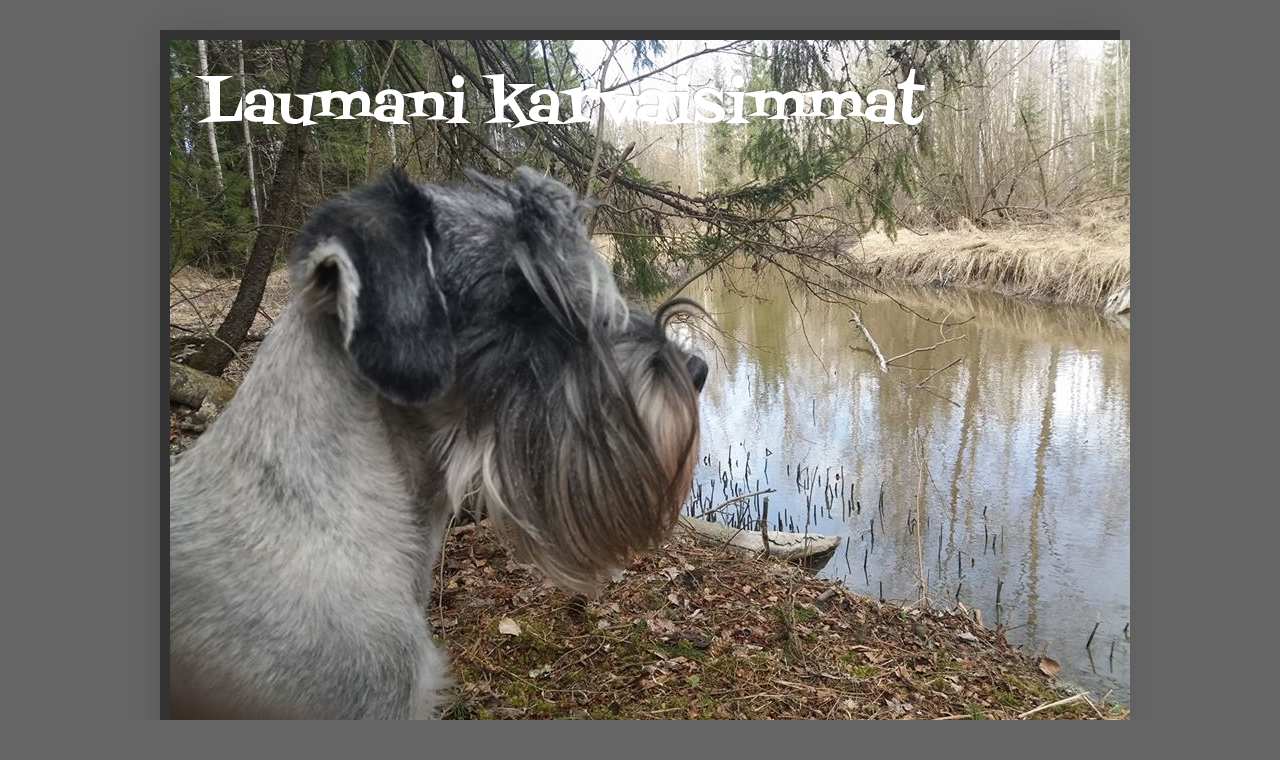

--- FILE ---
content_type: text/html; charset=UTF-8
request_url: https://karvainenlaumani.blogspot.com/2015/08/eloisaa-menoa.html
body_size: 15108
content:
<!DOCTYPE html>
<html class='v2' dir='ltr' lang='fi'>
<head>
<link href='https://www.blogger.com/static/v1/widgets/335934321-css_bundle_v2.css' rel='stylesheet' type='text/css'/>
<meta content='width=1100' name='viewport'/>
<meta content='text/html; charset=UTF-8' http-equiv='Content-Type'/>
<meta content='blogger' name='generator'/>
<link href='https://karvainenlaumani.blogspot.com/favicon.ico' rel='icon' type='image/x-icon'/>
<link href='http://karvainenlaumani.blogspot.com/2015/08/eloisaa-menoa.html' rel='canonical'/>
<link rel="alternate" type="application/atom+xml" title="Laumani karvaisimmat - Atom" href="https://karvainenlaumani.blogspot.com/feeds/posts/default" />
<link rel="alternate" type="application/rss+xml" title="Laumani karvaisimmat - RSS" href="https://karvainenlaumani.blogspot.com/feeds/posts/default?alt=rss" />
<link rel="service.post" type="application/atom+xml" title="Laumani karvaisimmat - Atom" href="https://www.blogger.com/feeds/7627857503785159651/posts/default" />

<link rel="alternate" type="application/atom+xml" title="Laumani karvaisimmat - Atom" href="https://karvainenlaumani.blogspot.com/feeds/5452834880348407035/comments/default" />
<!--Can't find substitution for tag [blog.ieCssRetrofitLinks]-->
<link href='https://blogger.googleusercontent.com/img/b/R29vZ2xl/AVvXsEjhl1dW0hrWpswjWGc17fadthEg0TMCMksF-ucxfaj3FS_xYUTTixFStnp9PpeZu4s91S3VSFIYWIZZIleJE7-9_Gm0DalFGuaCtEsc8rqLpMLFOcv7-2U2WaCvXznbeKtYLXJc-JvJaPY/s320/11903794_10206442481517179_236644492996602834_n.jpg' rel='image_src'/>
<meta content='http://karvainenlaumani.blogspot.com/2015/08/eloisaa-menoa.html' property='og:url'/>
<meta content='Eloisaa menoa' property='og:title'/>
<meta content='Elokuu alkoi ilouutisilla, kun naapurustoon syntyi westienpentuja, emänä suloinen Tilly. Onnea, onnea, onnea!   Koko perheen voimin käytiin ...' property='og:description'/>
<meta content='https://blogger.googleusercontent.com/img/b/R29vZ2xl/AVvXsEjhl1dW0hrWpswjWGc17fadthEg0TMCMksF-ucxfaj3FS_xYUTTixFStnp9PpeZu4s91S3VSFIYWIZZIleJE7-9_Gm0DalFGuaCtEsc8rqLpMLFOcv7-2U2WaCvXznbeKtYLXJc-JvJaPY/w1200-h630-p-k-no-nu/11903794_10206442481517179_236644492996602834_n.jpg' property='og:image'/>
<title>Laumani karvaisimmat: Eloisaa menoa</title>
<style type='text/css'>@font-face{font-family:'Fontdiner Swanky';font-style:normal;font-weight:400;font-display:swap;src:url(//fonts.gstatic.com/s/fontdinerswanky/v24/ijwOs4XgRNsiaI5-hcVb4hQgMvCD0uYVKwOs1to.woff2)format('woff2');unicode-range:U+0000-00FF,U+0131,U+0152-0153,U+02BB-02BC,U+02C6,U+02DA,U+02DC,U+0304,U+0308,U+0329,U+2000-206F,U+20AC,U+2122,U+2191,U+2193,U+2212,U+2215,U+FEFF,U+FFFD;}</style>
<style id='page-skin-1' type='text/css'><!--
/*
-----------------------------------------------
Blogger Template Style
Name:     Simple
Designer: Blogger
URL:      www.blogger.com
----------------------------------------------- */
/* Content
----------------------------------------------- */
body {
font: normal normal 12px Arial, Tahoma, Helvetica, FreeSans, sans-serif;
color: #cccccc;
background: #666666 none repeat scroll top left;
padding: 0 40px 40px 40px;
}
html body .region-inner {
min-width: 0;
max-width: 100%;
width: auto;
}
h2 {
font-size: 22px;
}
a:link {
text-decoration:none;
color: #dd7700;
}
a:visited {
text-decoration:none;
color: #cc6600;
}
a:hover {
text-decoration:underline;
color: #cc6600;
}
.body-fauxcolumn-outer .fauxcolumn-inner {
background: transparent none repeat scroll top left;
_background-image: none;
}
.body-fauxcolumn-outer .cap-top {
position: absolute;
z-index: 1;
height: 400px;
width: 100%;
}
.body-fauxcolumn-outer .cap-top .cap-left {
width: 100%;
background: transparent none repeat-x scroll top left;
_background-image: none;
}
.content-outer {
-moz-box-shadow: 0 0 40px rgba(0, 0, 0, .15);
-webkit-box-shadow: 0 0 5px rgba(0, 0, 0, .15);
-goog-ms-box-shadow: 0 0 10px #333333;
box-shadow: 0 0 40px rgba(0, 0, 0, .15);
margin-bottom: 1px;
}
.content-inner {
padding: 10px 10px;
}
.content-inner {
background-color: #333333;
}
/* Header
----------------------------------------------- */
.header-outer {
background: #999999 none repeat-x scroll 0 -400px;
_background-image: none;
}
.Header h1 {
font: normal normal 60px Fontdiner Swanky;
color: #ffffff;
text-shadow: -1px -1px 1px rgba(0, 0, 0, .2);
}
.Header h1 a {
color: #ffffff;
}
.Header .description {
font-size: 140%;
color: rgba(0, 0, 0, 0);
}
.header-inner .Header .titlewrapper {
padding: 22px 30px;
}
.header-inner .Header .descriptionwrapper {
padding: 0 30px;
}
/* Tabs
----------------------------------------------- */
.tabs-inner .section:first-child {
border-top: 1px solid #404040;
}
.tabs-inner .section:first-child ul {
margin-top: -1px;
border-top: 1px solid #404040;
border-left: 0 solid #404040;
border-right: 0 solid #404040;
}
.tabs-inner .widget ul {
background: #222222 none repeat-x scroll 0 -800px;
_background-image: none;
border-bottom: 1px solid #404040;
margin-top: 0;
margin-left: -30px;
margin-right: -30px;
}
.tabs-inner .widget li a {
display: inline-block;
padding: .6em 1em;
font: normal normal 14px Arial, Tahoma, Helvetica, FreeSans, sans-serif;
color: #999999;
border-left: 1px solid #333333;
border-right: 0 solid #404040;
}
.tabs-inner .widget li:first-child a {
border-left: none;
}
.tabs-inner .widget li.selected a, .tabs-inner .widget li a:hover {
color: #ffffff;
background-color: #000000;
text-decoration: none;
}
/* Columns
----------------------------------------------- */
.main-outer {
border-top: 0 solid #404040;
}
.fauxcolumn-left-outer .fauxcolumn-inner {
border-right: 1px solid #404040;
}
.fauxcolumn-right-outer .fauxcolumn-inner {
border-left: 1px solid #404040;
}
/* Headings
----------------------------------------------- */
div.widget > h2,
div.widget h2.title {
margin: 0 0 1em 0;
font: normal bold 11px Georgia, Utopia, 'Palatino Linotype', Palatino, serif;
color: #ffffff;
}
/* Widgets
----------------------------------------------- */
.widget .zippy {
color: #999999;
text-shadow: 2px 2px 1px rgba(0, 0, 0, .1);
}
.widget .popular-posts ul {
list-style: none;
}
/* Posts
----------------------------------------------- */
h2.date-header {
font: normal bold 11px Arial, Tahoma, Helvetica, FreeSans, sans-serif;
}
.date-header span {
background-color: transparent;
color: #cccccc;
padding: inherit;
letter-spacing: inherit;
margin: inherit;
}
.main-inner {
padding-top: 30px;
padding-bottom: 30px;
}
.main-inner .column-center-inner {
padding: 0 15px;
}
.main-inner .column-center-inner .section {
margin: 0 15px;
}
.post {
margin: 0 0 25px 0;
}
h3.post-title, .comments h4 {
font: normal normal 22px Georgia, Utopia, 'Palatino Linotype', Palatino, serif;
margin: .75em 0 0;
}
.post-body {
font-size: 110%;
line-height: 1.4;
position: relative;
}
.post-body img, .post-body .tr-caption-container, .Profile img, .Image img,
.BlogList .item-thumbnail img {
padding: 0;
background: #111111;
border: 1px solid #111111;
-moz-box-shadow: 1px 1px 5px rgba(0, 0, 0, .1);
-webkit-box-shadow: 1px 1px 5px rgba(0, 0, 0, .1);
box-shadow: 1px 1px 5px rgba(0, 0, 0, .1);
}
.post-body img, .post-body .tr-caption-container {
padding: 1px;
}
.post-body .tr-caption-container {
color: #cccccc;
}
.post-body .tr-caption-container img {
padding: 0;
background: transparent;
border: none;
-moz-box-shadow: 0 0 0 rgba(0, 0, 0, .1);
-webkit-box-shadow: 0 0 0 rgba(0, 0, 0, .1);
box-shadow: 0 0 0 rgba(0, 0, 0, .1);
}
.post-header {
margin: 0 0 1.5em;
line-height: 1.6;
font-size: 90%;
}
.post-footer {
margin: 20px -2px 0;
padding: 5px 10px;
color: #888888;
background-color: #303030;
border-bottom: 1px solid #444444;
line-height: 1.6;
font-size: 90%;
}
#comments .comment-author {
padding-top: 1.5em;
border-top: 1px solid #404040;
background-position: 0 1.5em;
}
#comments .comment-author:first-child {
padding-top: 0;
border-top: none;
}
.avatar-image-container {
margin: .2em 0 0;
}
#comments .avatar-image-container img {
border: 1px solid #111111;
}
/* Comments
----------------------------------------------- */
.comments .comments-content .icon.blog-author {
background-repeat: no-repeat;
background-image: url([data-uri]);
}
.comments .comments-content .loadmore a {
border-top: 1px solid #999999;
border-bottom: 1px solid #999999;
}
.comments .comment-thread.inline-thread {
background-color: #303030;
}
.comments .continue {
border-top: 2px solid #999999;
}
/* Accents
---------------------------------------------- */
.section-columns td.columns-cell {
border-left: 1px solid #404040;
}
.blog-pager {
background: transparent none no-repeat scroll top center;
}
.blog-pager-older-link, .home-link,
.blog-pager-newer-link {
background-color: #333333;
padding: 5px;
}
.footer-outer {
border-top: 0 dashed #bbbbbb;
}
/* Mobile
----------------------------------------------- */
body.mobile  {
background-size: auto;
}
.mobile .body-fauxcolumn-outer {
background: transparent none repeat scroll top left;
}
.mobile .body-fauxcolumn-outer .cap-top {
background-size: 100% auto;
}
.mobile .content-outer {
-webkit-box-shadow: 0 0 3px rgba(0, 0, 0, .15);
box-shadow: 0 0 3px rgba(0, 0, 0, .15);
}
.mobile .tabs-inner .widget ul {
margin-left: 0;
margin-right: 0;
}
.mobile .post {
margin: 0;
}
.mobile .main-inner .column-center-inner .section {
margin: 0;
}
.mobile .date-header span {
padding: 0.1em 10px;
margin: 0 -10px;
}
.mobile h3.post-title {
margin: 0;
}
.mobile .blog-pager {
background: transparent none no-repeat scroll top center;
}
.mobile .footer-outer {
border-top: none;
}
.mobile .main-inner, .mobile .footer-inner {
background-color: #333333;
}
.mobile-index-contents {
color: #cccccc;
}
.mobile-link-button {
background-color: #dd7700;
}
.mobile-link-button a:link, .mobile-link-button a:visited {
color: #ffffff;
}
.mobile .tabs-inner .section:first-child {
border-top: none;
}
.mobile .tabs-inner .PageList .widget-content {
background-color: #000000;
color: #ffffff;
border-top: 1px solid #404040;
border-bottom: 1px solid #404040;
}
.mobile .tabs-inner .PageList .widget-content .pagelist-arrow {
border-left: 1px solid #404040;
}

--></style>
<style id='template-skin-1' type='text/css'><!--
body {
min-width: 960px;
}
.content-outer, .content-fauxcolumn-outer, .region-inner {
min-width: 960px;
max-width: 960px;
_width: 960px;
}
.main-inner .columns {
padding-left: 0px;
padding-right: 310px;
}
.main-inner .fauxcolumn-center-outer {
left: 0px;
right: 310px;
/* IE6 does not respect left and right together */
_width: expression(this.parentNode.offsetWidth -
parseInt("0px") -
parseInt("310px") + 'px');
}
.main-inner .fauxcolumn-left-outer {
width: 0px;
}
.main-inner .fauxcolumn-right-outer {
width: 310px;
}
.main-inner .column-left-outer {
width: 0px;
right: 100%;
margin-left: -0px;
}
.main-inner .column-right-outer {
width: 310px;
margin-right: -310px;
}
#layout {
min-width: 0;
}
#layout .content-outer {
min-width: 0;
width: 800px;
}
#layout .region-inner {
min-width: 0;
width: auto;
}
body#layout div.add_widget {
padding: 8px;
}
body#layout div.add_widget a {
margin-left: 32px;
}
--></style>
<link href='https://www.blogger.com/dyn-css/authorization.css?targetBlogID=7627857503785159651&amp;zx=624cee6c-4ab9-48c4-9e57-b9797b49315d' media='none' onload='if(media!=&#39;all&#39;)media=&#39;all&#39;' rel='stylesheet'/><noscript><link href='https://www.blogger.com/dyn-css/authorization.css?targetBlogID=7627857503785159651&amp;zx=624cee6c-4ab9-48c4-9e57-b9797b49315d' rel='stylesheet'/></noscript>
<meta name='google-adsense-platform-account' content='ca-host-pub-1556223355139109'/>
<meta name='google-adsense-platform-domain' content='blogspot.com'/>

</head>
<body class='loading variant-dark'>
<div class='navbar no-items section' id='navbar' name='Navigointipalkki'>
</div>
<div class='body-fauxcolumns'>
<div class='fauxcolumn-outer body-fauxcolumn-outer'>
<div class='cap-top'>
<div class='cap-left'></div>
<div class='cap-right'></div>
</div>
<div class='fauxborder-left'>
<div class='fauxborder-right'></div>
<div class='fauxcolumn-inner'>
</div>
</div>
<div class='cap-bottom'>
<div class='cap-left'></div>
<div class='cap-right'></div>
</div>
</div>
</div>
<div class='content'>
<div class='content-fauxcolumns'>
<div class='fauxcolumn-outer content-fauxcolumn-outer'>
<div class='cap-top'>
<div class='cap-left'></div>
<div class='cap-right'></div>
</div>
<div class='fauxborder-left'>
<div class='fauxborder-right'></div>
<div class='fauxcolumn-inner'>
</div>
</div>
<div class='cap-bottom'>
<div class='cap-left'></div>
<div class='cap-right'></div>
</div>
</div>
</div>
<div class='content-outer'>
<div class='content-cap-top cap-top'>
<div class='cap-left'></div>
<div class='cap-right'></div>
</div>
<div class='fauxborder-left content-fauxborder-left'>
<div class='fauxborder-right content-fauxborder-right'></div>
<div class='content-inner'>
<header>
<div class='header-outer'>
<div class='header-cap-top cap-top'>
<div class='cap-left'></div>
<div class='cap-right'></div>
</div>
<div class='fauxborder-left header-fauxborder-left'>
<div class='fauxborder-right header-fauxborder-right'></div>
<div class='region-inner header-inner'>
<div class='header section' id='header' name='Otsikko'><div class='widget Header' data-version='1' id='Header1'>
<div id='header-inner' style='background-image: url("https://blogger.googleusercontent.com/img/b/R29vZ2xl/AVvXsEhGwd6HTCerLw3wHCCLZQUbDDl39aEWQhUtJtwB_bFlUqr0BuP-7xCBQwkwXR1q2r4t8FetZ2gmfWJ5v7UNIPbNR_6j-CU5f87mtQF4fQ7UWwUJkCy-O8S_z71tIEUP78ZWX5baR42GHtQ/s1600/18402554_10211789087258981_8642271254954026632_n.jpg"); background-position: left; width: 960px; min-height: 720px; _height: 720px; background-repeat: no-repeat; '>
<div class='titlewrapper' style='background: transparent'>
<h1 class='title' style='background: transparent; border-width: 0px'>
<a href='https://karvainenlaumani.blogspot.com/'>
Laumani karvaisimmat
</a>
</h1>
</div>
<div class='descriptionwrapper'>
<p class='description'><span>
</span></p>
</div>
</div>
</div></div>
</div>
</div>
<div class='header-cap-bottom cap-bottom'>
<div class='cap-left'></div>
<div class='cap-right'></div>
</div>
</div>
</header>
<div class='tabs-outer'>
<div class='tabs-cap-top cap-top'>
<div class='cap-left'></div>
<div class='cap-right'></div>
</div>
<div class='fauxborder-left tabs-fauxborder-left'>
<div class='fauxborder-right tabs-fauxborder-right'></div>
<div class='region-inner tabs-inner'>
<div class='tabs no-items section' id='crosscol' name='Kaikki sarakkeet'></div>
<div class='tabs no-items section' id='crosscol-overflow' name='Cross-Column 2'></div>
</div>
</div>
<div class='tabs-cap-bottom cap-bottom'>
<div class='cap-left'></div>
<div class='cap-right'></div>
</div>
</div>
<div class='main-outer'>
<div class='main-cap-top cap-top'>
<div class='cap-left'></div>
<div class='cap-right'></div>
</div>
<div class='fauxborder-left main-fauxborder-left'>
<div class='fauxborder-right main-fauxborder-right'></div>
<div class='region-inner main-inner'>
<div class='columns fauxcolumns'>
<div class='fauxcolumn-outer fauxcolumn-center-outer'>
<div class='cap-top'>
<div class='cap-left'></div>
<div class='cap-right'></div>
</div>
<div class='fauxborder-left'>
<div class='fauxborder-right'></div>
<div class='fauxcolumn-inner'>
</div>
</div>
<div class='cap-bottom'>
<div class='cap-left'></div>
<div class='cap-right'></div>
</div>
</div>
<div class='fauxcolumn-outer fauxcolumn-left-outer'>
<div class='cap-top'>
<div class='cap-left'></div>
<div class='cap-right'></div>
</div>
<div class='fauxborder-left'>
<div class='fauxborder-right'></div>
<div class='fauxcolumn-inner'>
</div>
</div>
<div class='cap-bottom'>
<div class='cap-left'></div>
<div class='cap-right'></div>
</div>
</div>
<div class='fauxcolumn-outer fauxcolumn-right-outer'>
<div class='cap-top'>
<div class='cap-left'></div>
<div class='cap-right'></div>
</div>
<div class='fauxborder-left'>
<div class='fauxborder-right'></div>
<div class='fauxcolumn-inner'>
</div>
</div>
<div class='cap-bottom'>
<div class='cap-left'></div>
<div class='cap-right'></div>
</div>
</div>
<!-- corrects IE6 width calculation -->
<div class='columns-inner'>
<div class='column-center-outer'>
<div class='column-center-inner'>
<div class='main section' id='main' name='Ensisijainen'><div class='widget Blog' data-version='1' id='Blog1'>
<div class='blog-posts hfeed'>

          <div class="date-outer">
        
<h2 class='date-header'><span>torstai 20. elokuuta 2015</span></h2>

          <div class="date-posts">
        
<div class='post-outer'>
<div class='post hentry uncustomized-post-template' itemprop='blogPost' itemscope='itemscope' itemtype='http://schema.org/BlogPosting'>
<meta content='https://blogger.googleusercontent.com/img/b/R29vZ2xl/AVvXsEjhl1dW0hrWpswjWGc17fadthEg0TMCMksF-ucxfaj3FS_xYUTTixFStnp9PpeZu4s91S3VSFIYWIZZIleJE7-9_Gm0DalFGuaCtEsc8rqLpMLFOcv7-2U2WaCvXznbeKtYLXJc-JvJaPY/s320/11903794_10206442481517179_236644492996602834_n.jpg' itemprop='image_url'/>
<meta content='7627857503785159651' itemprop='blogId'/>
<meta content='5452834880348407035' itemprop='postId'/>
<a name='5452834880348407035'></a>
<h3 class='post-title entry-title' itemprop='name'>
Eloisaa menoa
</h3>
<div class='post-header'>
<div class='post-header-line-1'></div>
</div>
<div class='post-body entry-content' id='post-body-5452834880348407035' itemprop='description articleBody'>
<span style="font-family: Trebuchet MS, sans-serif;">Elokuu alkoi ilouutisilla, kun naapurustoon syntyi westienpentuja, emänä suloinen Tilly. Onnea, onnea, onnea!</span><br />
<span style="font-family: Trebuchet MS, sans-serif;"><br /></span>
<span style="font-family: Trebuchet MS, sans-serif;">Koko perheen voimin käytiin lenkillä. Mulla oli vauva liinassa ja Piiru hihnassa, miehellä Taimisto narun jatkona, pojat polkupyörillä. Jo alkumatkasta ilmassa oli ukkosen uhka ja se realisoitui lenkkimme puolivälissä. Pojat saivat luvan pistää fillareihin vauhtia ja ajaa kotiin. Koska joidenkin parisuhdeneuvojen mukaan parisuhteessa tulee jakaa kaikki, meillä jaetaan sadevarusteet. Mulla oli sadetakki ilman huppua, miehellä hupullinen collegetakki. Ja mun kumisaappaat, ne toki vuotaa edelleen siitä keväällä laitetun liimauksen vierestä. Nyt riittää jo pelkkä aamukastekin kastelemaan mun varpaat.</span><br />
<span style="font-family: Trebuchet MS, sans-serif;"><br /></span>
<span style="font-family: Trebuchet MS, sans-serif;">Jossain mielenhäiriössä ilmoittauduin Hyvinkäälle tokokisoihin, josko siellä rotumestaruutta ratkottaessa näkisin muutaman harmaaparran suorituksen.</span><br />
<span style="font-family: Trebuchet MS, sans-serif;"><br /></span>
<span style="font-family: Trebuchet MS, sans-serif;">Näin hyvältä maistuu vauvan mielestä Piirun lelu (juu-u, oli syvällä suussa!):</span><br />
<div class="separator" style="clear: both; text-align: center;">
</div>
<br />
<div class="separator" style="clear: both; text-align: center;">
<a href="https://blogger.googleusercontent.com/img/b/R29vZ2xl/AVvXsEjhl1dW0hrWpswjWGc17fadthEg0TMCMksF-ucxfaj3FS_xYUTTixFStnp9PpeZu4s91S3VSFIYWIZZIleJE7-9_Gm0DalFGuaCtEsc8rqLpMLFOcv7-2U2WaCvXznbeKtYLXJc-JvJaPY/s1600/11903794_10206442481517179_236644492996602834_n.jpg" imageanchor="1" style="margin-left: 1em; margin-right: 1em;"><img border="0" height="320" src="https://blogger.googleusercontent.com/img/b/R29vZ2xl/AVvXsEjhl1dW0hrWpswjWGc17fadthEg0TMCMksF-ucxfaj3FS_xYUTTixFStnp9PpeZu4s91S3VSFIYWIZZIleJE7-9_Gm0DalFGuaCtEsc8rqLpMLFOcv7-2U2WaCvXznbeKtYLXJc-JvJaPY/s320/11903794_10206442481517179_236644492996602834_n.jpg" width="192" /></a></div>
<span style="font-family: Trebuchet MS, sans-serif;"><br /></span>
<span style="font-family: Trebuchet MS, sans-serif;"><br /></span>
<span style="font-family: Trebuchet MS, sans-serif;">Suvi ulkoilutti mun hurtat (4.8.) ja totesi, että Piiru keventää oikeaa etujalkaa. Ei varsinaisesti onnu. Vaiva ei näy ravissa, käynnissä kyllä. Lepoa siis päivä tai pari. Seuraavat pari päivää oltiin marjapensaissa, koirat vapaasti pitkin pihoja (oma ja mummin).</span><br />
<span style="font-family: Trebuchet MS, sans-serif;"><br /></span>
<span style="font-family: Trebuchet MS, sans-serif;">Mun vauvani, neljä ja puoli kuukautta, nukkui omassa sängyssään 22-07, jippijei! Herättyään se söi antaumuksella, ja sää oli kaunis, joten lähdin pitkälle aamulenkille. Mies jäi hoitamaan isompien poikasten aamuhäsellyksen. Ostin alesta juoksulenkkarit, nyt mulla on yhdet ehjät!</span><br />
<span style="font-family: Trebuchet MS, sans-serif;"><br /></span>
<br />
<div class="separator" style="clear: both; text-align: center;">
<a href="https://blogger.googleusercontent.com/img/b/R29vZ2xl/AVvXsEinLoQHpTA8W3cigNsEfBIwy1_LQT1FbWoWmNJCsy-uNuna-NYMQQ8whMxFvJeE9HZh7nUEl-7zzqanRosQPEFAw2D1K-oKy98s9M8r-1r5zNVKrY4KQjCU52LlkbzZ30tFyUY3qC2KVYQ/s1600/11902266_10206442482637207_6516631433257471801_n.jpg" imageanchor="1" style="margin-left: 1em; margin-right: 1em;"><img border="0" height="192" src="https://blogger.googleusercontent.com/img/b/R29vZ2xl/AVvXsEinLoQHpTA8W3cigNsEfBIwy1_LQT1FbWoWmNJCsy-uNuna-NYMQQ8whMxFvJeE9HZh7nUEl-7zzqanRosQPEFAw2D1K-oKy98s9M8r-1r5zNVKrY4KQjCU52LlkbzZ30tFyUY3qC2KVYQ/s320/11902266_10206442482637207_6516631433257471801_n.jpg" width="320" /></a></div>
<span style="font-family: Trebuchet MS, sans-serif;"><br /></span>
<span style="font-family: Trebuchet MS, sans-serif;">13.8. Suvi ulkoilutti ja hieroi molemmat hurtat. Taimisto oli jumissa kirsusta hännänpäähän, miten se osaakin? Piiruskinilla oli selässä jumitusta (taas!) ja takajalat sätkivät vimmatusti, kun Suvi niitä aukoi.</span><br />
<span style="font-family: Trebuchet MS, sans-serif;"><br /></span>
<span style="font-family: Trebuchet MS, sans-serif;">Aamulenkki ei ollut rauhallinen ja voimaannuttava, niin kuin se parhaimmillaan on. Hyvä aamulenkki on hyvävauhtinen, muttei hengästyttävä, rauhallinen eli ei juuri muita kulkijoita, niin pitkä että jaloissa alkaa painaa. Tämä aamulenkki (16.8.) ei täyttänyt hyvän aamulenkin kriteereitä. Piiruskinilla oli koko ajan kiire jonnekin, oli sitten hihnassa tai vapaana. Kolme kertaa se loikkasi valtaisan kengurupompun ojan yli metsään. Kaksi kertaa se tuli takaisin. Kolmannella kerralla se lähti ihan vierestä, kovaäänisesti kielsin ja kutsuin pois - turhaan. Kiukustuin ja lähdin juoksemaan perään. Onneksi jahdattava oli orava eikä esimerkiksi jänis, joten kurre kiipesi puuhun ja jäi sinne. Snautseri teki takajalkatreeniä kuusen alla ja haukahteli kimeästi. En sanonut mitään, menin vain viereen ja koira ilahtui, että jes, tulit vihdoin, autas mut tonne ylös. En auttanut. Otin koirasta kiinni ja pistin sen sammaleeseen maate. Siinä se sit rimpuili, kun parin kolmen metrin päästä kysyy eläkeläisrouvan huolestunut ääni mikä on hätänä ja miksi minä huusin niin kovin kovaa. Just. Selitä siinä sitten koirattomalle ikäihmiselle, että kun ei se minua kuunnellut, niin minä en voinut antaa sen mennä menojaan, kun kerrankin sain sen otettua pois jahdistaan. Ei se ihan ymmärtänyt, miksi piti niin kovasti huutaakin - no minkäs minä sille teen, että tunteella kun vedetään niin näillä perintötekijöillä harvoin tarvitaan megafoonia.<br /><br />Nainen kysyi myös missä mummokoira on. Vastasin, että oletan sen olevan siinä kohtaa tietä missä minä hyppäsin ojan yli metsään - ja siellähän se oli. Jostain syystä se jää aina oma-aloitteisesti odottamaan, kun mä riennän jonkun perään tai avuksi, oli se sitten kaksi- tai nelijalkainen. Kätevä ominaisuus kääsnassa!</span><br />
<span style="font-family: Trebuchet MS, sans-serif;"><br /></span>
<span style="font-family: Trebuchet MS, sans-serif;">On tuo snautseri kyllä kumma otus ja miten just mun yksilölläni on noin hyvä nenä ja hirmuinen into saalistaa kaikkea mikä liikkuu. Kun ollaan metsässä, sitä ei juurikaan kiinnosta olenko mä siellä vai en. Kun ollaan kotona, se tulee ihan itse sinne minne minäkin ja saattaa maata vaikka tunnin vapaana vieressä, kun touhuan esimerkiksi kasvimaalla.</span><br />
<span style="font-family: Trebuchet MS, sans-serif;"><br /></span>
<span style="font-family: Trebuchet MS, sans-serif;">Talkootyö ei kannata, sain vasemman peukalon alapuolelle veitsenkärjen kivan syvälle sisään.&nbsp;</span><span style="font-family: 'Trebuchet MS', sans-serif;">Tai kannatti se sen verran, että mies hoiti homman loppuun, kun vaimosta tuli kädetön. Käytiin vauvan kanssa viemässä talkootyömme lopputulokset koirahallille, ovat siellä valmiina möllitokoja ja virallisia kisoja varten.</span>
<div style='clear: both;'></div>
</div>
<div class='post-footer'>
<div class='post-footer-line post-footer-line-1'>
<span class='post-author vcard'>
Lähettänyt
<span class='fn' itemprop='author' itemscope='itemscope' itemtype='http://schema.org/Person'>
<span itemprop='name'>Mirkka</span>
</span>
</span>
<span class='post-timestamp'>
klo
<meta content='http://karvainenlaumani.blogspot.com/2015/08/eloisaa-menoa.html' itemprop='url'/>
<a class='timestamp-link' href='https://karvainenlaumani.blogspot.com/2015/08/eloisaa-menoa.html' rel='bookmark' title='permanent link'><abbr class='published' itemprop='datePublished' title='2015-08-20T11:38:00-07:00'>11.38</abbr></a>
</span>
<span class='post-comment-link'>
</span>
<span class='post-icons'>
<span class='item-control blog-admin pid-721536653'>
<a href='https://www.blogger.com/post-edit.g?blogID=7627857503785159651&postID=5452834880348407035&from=pencil' title='Muokkaa tekstiä'>
<img alt='' class='icon-action' height='18' src='https://resources.blogblog.com/img/icon18_edit_allbkg.gif' width='18'/>
</a>
</span>
</span>
<div class='post-share-buttons goog-inline-block'>
<a class='goog-inline-block share-button sb-email' href='https://www.blogger.com/share-post.g?blogID=7627857503785159651&postID=5452834880348407035&target=email' target='_blank' title='Kohteen lähettäminen sähköpostitse'><span class='share-button-link-text'>Kohteen lähettäminen sähköpostitse</span></a><a class='goog-inline-block share-button sb-blog' href='https://www.blogger.com/share-post.g?blogID=7627857503785159651&postID=5452834880348407035&target=blog' onclick='window.open(this.href, "_blank", "height=270,width=475"); return false;' target='_blank' title='Bloggaa tästä!'><span class='share-button-link-text'>Bloggaa tästä!</span></a><a class='goog-inline-block share-button sb-twitter' href='https://www.blogger.com/share-post.g?blogID=7627857503785159651&postID=5452834880348407035&target=twitter' target='_blank' title='Jaa X:ssä'><span class='share-button-link-text'>Jaa X:ssä</span></a><a class='goog-inline-block share-button sb-facebook' href='https://www.blogger.com/share-post.g?blogID=7627857503785159651&postID=5452834880348407035&target=facebook' onclick='window.open(this.href, "_blank", "height=430,width=640"); return false;' target='_blank' title='Jaa Facebookiin'><span class='share-button-link-text'>Jaa Facebookiin</span></a><a class='goog-inline-block share-button sb-pinterest' href='https://www.blogger.com/share-post.g?blogID=7627857503785159651&postID=5452834880348407035&target=pinterest' target='_blank' title='Jaa Pinterestiin'><span class='share-button-link-text'>Jaa Pinterestiin</span></a>
</div>
</div>
<div class='post-footer-line post-footer-line-2'>
<span class='post-labels'>
Tunnisteet:
<a href='https://karvainenlaumani.blogspot.com/search/label/kuva' rel='tag'>kuva</a>,
<a href='https://karvainenlaumani.blogspot.com/search/label/Piiru' rel='tag'>Piiru</a>,
<a href='https://karvainenlaumani.blogspot.com/search/label/Taimi' rel='tag'>Taimi</a>,
<a href='https://karvainenlaumani.blogspot.com/search/label/Tilly' rel='tag'>Tilly</a>
</span>
</div>
<div class='post-footer-line post-footer-line-3'>
<span class='post-location'>
</span>
</div>
</div>
</div>
<div class='comments' id='comments'>
<a name='comments'></a>
<h4>Ei kommentteja:</h4>
<div id='Blog1_comments-block-wrapper'>
<dl class='avatar-comment-indent' id='comments-block'>
</dl>
</div>
<p class='comment-footer'>
<a href='https://www.blogger.com/comment/fullpage/post/7627857503785159651/5452834880348407035' onclick=''>Lähetä kommentti</a>
</p>
</div>
</div>

        </div></div>
      
</div>
<div class='blog-pager' id='blog-pager'>
<span id='blog-pager-newer-link'>
<a class='blog-pager-newer-link' href='https://karvainenlaumani.blogspot.com/2015/08/elokuun-tokotaulukko.html' id='Blog1_blog-pager-newer-link' title='Uudempi teksti'>Uudempi teksti</a>
</span>
<span id='blog-pager-older-link'>
<a class='blog-pager-older-link' href='https://karvainenlaumani.blogspot.com/2015/08/mollitoko-kouvola-1882015.html' id='Blog1_blog-pager-older-link' title='Vanhempi viesti'>Vanhempi viesti</a>
</span>
<a class='home-link' href='https://karvainenlaumani.blogspot.com/'>Etusivu</a>
</div>
<div class='clear'></div>
<div class='post-feeds'>
<div class='feed-links'>
Tilaa:
<a class='feed-link' href='https://karvainenlaumani.blogspot.com/feeds/5452834880348407035/comments/default' target='_blank' type='application/atom+xml'>Lähetä kommentteja (Atom)</a>
</div>
</div>
</div></div>
</div>
</div>
<div class='column-left-outer'>
<div class='column-left-inner'>
<aside>
</aside>
</div>
</div>
<div class='column-right-outer'>
<div class='column-right-inner'>
<aside>
<div class='sidebar section' id='sidebar-right-1'><div class='widget Text' data-version='1' id='Text1'>
<div class='widget-content'>
<span style="color:#330033;">Karvaisteni elämästä omaksi iloksi, muistoksi ja muistutukseksi - kuulemma myös vertaistueksi ja pelotteeksi :)</span><div><span style="color:#330033;"><br /></span></div><div><span style="color:#330033;">Kyllä koiralla pitää parta olla, omistajasta ei niin väliä.</span></div><div><span style="color:#330033;"><br /></span></div><div><span style="color:#330033;">Haluan pilata koirani itse, siksi pentu.</span></div>
</div>
<div class='clear'></div>
</div><div class='widget PageList' data-version='1' id='PageList1'>
<h2>Sivut</h2>
<div class='widget-content'>
<ul>
<li>
<a href='https://karvainenlaumani.blogspot.com/'>Etusivu</a>
</li>
<li>
<a href='https://karvainenlaumani.blogspot.com/p/taimi.html'>Taimi</a>
</li>
<li>
<a href='https://karvainenlaumani.blogspot.com/p/piiru.html'>Piiru</a>
</li>
<li>
<a href='https://karvainenlaumani.blogspot.com/p/hajutaituri-verkkokurssi-2015.html'>Hajutaituri-verkkokurssi 2015</a>
</li>
<li>
<a href='https://karvainenlaumani.blogspot.com/p/kiitorekku.html'>Kiitorekku</a>
</li>
</ul>
<div class='clear'></div>
</div>
</div><div class='widget Image' data-version='1' id='Image3'>
<h2>Piiru</h2>
<div class='widget-content'>
<img alt='Piiru' height='400' id='Image3_img' src='https://blogger.googleusercontent.com/img/b/R29vZ2xl/AVvXsEizm9eBsOusizSqzzpf4bzzNZCvVV0kDKHahiZb2baNMGwN1OVUvjggxVJe8mkqGcPQpZnpjX_HnnVhfg4NauQYNN_j_m43TfvJS6ICROskVjAMNBuRRQ8pqKvDRZ1ITJUNwg7FQuq6C5U/s1600/DSCN2001.JPG' width='300'/>
<br/>
<span class='caption'>Raappavuoren Guinevere s. 4.1.2013</span>
</div>
<div class='clear'></div>
</div><div class='widget Image' data-version='1' id='Image4'>
<h2>Max</h2>
<div class='widget-content'>
<img alt='Max' height='188' id='Image4_img' src='https://blogger.googleusercontent.com/img/b/R29vZ2xl/AVvXsEiaq-x9d41bmxhdGMuGznOgSi053i0bvH04tNx08nJ-GIZzxZ6t1dZNj0vVUzuxlJdAlbzk6JWzUTwFt2qL_m0NVFIFY5VkKF-azX8rt1_v0o2hPMHLrGCSL62sjB0SU-p9FUNYUQB0ut0/s1600/14666305_10209867249694243_7489045254807752453_n.jpg' width='250'/>
<br/>
<span class='caption'>Mäyräkoira Brion kennelistä</span>
</div>
<div class='clear'></div>
</div><div class='widget Image' data-version='1' id='Image2'>
<h2>Taimi</h2>
<div class='widget-content'>
<img alt='Taimi' height='188' id='Image2_img' src='https://blogger.googleusercontent.com/img/b/R29vZ2xl/AVvXsEjgucSQXxqzvM_dZndx_yyuVieXiw46Dot5PGM4YUYFYnLsQI7mfzLdY7cuyGRH6sIS5tX7UCN3VHicTvQRtHTHAwk6chRSHasNohOLowux0NZsWEtPwkOVbhSlZoX4spF5YteMgWywjn8/s300/DSCN0404.JPG' width='250'/>
<br/>
<span class='caption'>Super Play's High Jumper 31.5.2005-12.3.2016</span>
</div>
<div class='clear'></div>
</div><div class='widget Image' data-version='1' id='Image1'>
<h2>Emmi</h2>
<div class='widget-content'>
<img alt='Emmi' height='300' id='Image1_img' src='https://blogger.googleusercontent.com/img/b/R29vZ2xl/AVvXsEhJUkiCrloK7XxuzbByT6rGJXy9pzlEEitPknA44qy3gdqGj5rEFTEHrWkoTR4Xxit__n9H-4oE1hA3_uKv-pm2-01g_W6fL3rRZX9EmSt0DGxexR7rtKYENYHm0Nqa5ecBxdaiJcO1JyA/s300/Untitled-2.jpg' width='200'/>
<br/>
<span class='caption'>Donut's Foxy Lady 26.1.2001-7.12.2012</span>
</div>
<div class='clear'></div>
</div><div class='widget Label' data-version='1' id='Label1'>
<h2>Tunnisteet</h2>
<div class='widget-content cloud-label-widget-content'>
<span class='label-size label-size-5'>
<a dir='ltr' href='https://karvainenlaumani.blogspot.com/search/label/kuva'>kuva</a>
</span>
<span class='label-size label-size-5'>
<a dir='ltr' href='https://karvainenlaumani.blogspot.com/search/label/Piiru'>Piiru</a>
</span>
<span class='label-size label-size-5'>
<a dir='ltr' href='https://karvainenlaumani.blogspot.com/search/label/Taimi'>Taimi</a>
</span>
<span class='label-size label-size-4'>
<a dir='ltr' href='https://karvainenlaumani.blogspot.com/search/label/Piirun%20tokotreenit'>Piirun tokotreenit</a>
</span>
<span class='label-size label-size-4'>
<a dir='ltr' href='https://karvainenlaumani.blogspot.com/search/label/Piirun%20agitreenit'>Piirun agitreenit</a>
</span>
<span class='label-size label-size-4'>
<a dir='ltr' href='https://karvainenlaumani.blogspot.com/search/label/video'>video</a>
</span>
<span class='label-size label-size-4'>
<a dir='ltr' href='https://karvainenlaumani.blogspot.com/search/label/trimmaus'>trimmaus</a>
</span>
<span class='label-size label-size-3'>
<a dir='ltr' href='https://karvainenlaumani.blogspot.com/search/label/tokotaulukko'>tokotaulukko</a>
</span>
<span class='label-size label-size-3'>
<a dir='ltr' href='https://karvainenlaumani.blogspot.com/search/label/dobo'>dobo</a>
</span>
<span class='label-size label-size-3'>
<a dir='ltr' href='https://karvainenlaumani.blogspot.com/search/label/Tilly'>Tilly</a>
</span>
<span class='label-size label-size-3'>
<a dir='ltr' href='https://karvainenlaumani.blogspot.com/search/label/Piirun%20tulokset'>Piirun tulokset</a>
</span>
<span class='label-size label-size-3'>
<a dir='ltr' href='https://karvainenlaumani.blogspot.com/search/label/Taimin%20agitreenit'>Taimin agitreenit</a>
</span>
<span class='label-size label-size-3'>
<a dir='ltr' href='https://karvainenlaumani.blogspot.com/search/label/ell'>ell</a>
</span>
<span class='label-size label-size-3'>
<a dir='ltr' href='https://karvainenlaumani.blogspot.com/search/label/juoksut'>juoksut</a>
</span>
<span class='label-size label-size-3'>
<a dir='ltr' href='https://karvainenlaumani.blogspot.com/search/label/muistelo'>muistelo</a>
</span>
<span class='label-size label-size-3'>
<a dir='ltr' href='https://karvainenlaumani.blogspot.com/search/label/terveys'>terveys</a>
</span>
<span class='label-size label-size-3'>
<a dir='ltr' href='https://karvainenlaumani.blogspot.com/search/label/Armi'>Armi</a>
</span>
<span class='label-size label-size-3'>
<a dir='ltr' href='https://karvainenlaumani.blogspot.com/search/label/Hulda'>Hulda</a>
</span>
<span class='label-size label-size-3'>
<a dir='ltr' href='https://karvainenlaumani.blogspot.com/search/label/Emmi'>Emmi</a>
</span>
<span class='label-size label-size-3'>
<a dir='ltr' href='https://karvainenlaumani.blogspot.com/search/label/J%C3%B6sse.'>Jösse.</a>
</span>
<span class='label-size label-size-3'>
<a dir='ltr' href='https://karvainenlaumani.blogspot.com/search/label/Piirun%20j%C3%A4lkitreenit'>Piirun jälkitreenit</a>
</span>
<span class='label-size label-size-3'>
<a dir='ltr' href='https://karvainenlaumani.blogspot.com/search/label/hieronta'>hieronta</a>
</span>
<span class='label-size label-size-3'>
<a dir='ltr' href='https://karvainenlaumani.blogspot.com/search/label/kierr%C3%A4-leikki'>kierrä-leikki</a>
</span>
<span class='label-size label-size-3'>
<a dir='ltr' href='https://karvainenlaumani.blogspot.com/search/label/Taimin%20tulokset'>Taimin tulokset</a>
</span>
<span class='label-size label-size-3'>
<a dir='ltr' href='https://karvainenlaumani.blogspot.com/search/label/linkki'>linkki</a>
</span>
<span class='label-size label-size-3'>
<a dir='ltr' href='https://karvainenlaumani.blogspot.com/search/label/osteopatia'>osteopatia</a>
</span>
<span class='label-size label-size-2'>
<a dir='ltr' href='https://karvainenlaumani.blogspot.com/search/label/Masi'>Masi</a>
</span>
<span class='label-size label-size-2'>
<a dir='ltr' href='https://karvainenlaumani.blogspot.com/search/label/Rauni'>Rauni</a>
</span>
<span class='label-size label-size-2'>
<a dir='ltr' href='https://karvainenlaumani.blogspot.com/search/label/Gunilla'>Gunilla</a>
</span>
<span class='label-size label-size-2'>
<a dir='ltr' href='https://karvainenlaumani.blogspot.com/search/label/joulu'>joulu</a>
</span>
<span class='label-size label-size-2'>
<a dir='ltr' href='https://karvainenlaumani.blogspot.com/search/label/kaupungilla'>kaupungilla</a>
</span>
<span class='label-size label-size-2'>
<a dir='ltr' href='https://karvainenlaumani.blogspot.com/search/label/uinti'>uinti</a>
</span>
<span class='label-size label-size-2'>
<a dir='ltr' href='https://karvainenlaumani.blogspot.com/search/label/aarteenetsint%C3%A4'>aarteenetsintä</a>
</span>
<span class='label-size label-size-2'>
<a dir='ltr' href='https://karvainenlaumani.blogspot.com/search/label/h%C3%B6lkk%C3%A4'>hölkkä</a>
</span>
<span class='label-size label-size-1'>
<a dir='ltr' href='https://karvainenlaumani.blogspot.com/search/label/akupunktio'>akupunktio</a>
</span>
<span class='label-size label-size-1'>
<a dir='ltr' href='https://karvainenlaumani.blogspot.com/search/label/pyyhkeet'>pyyhkeet</a>
</span>
<span class='label-size label-size-1'>
<a dir='ltr' href='https://karvainenlaumani.blogspot.com/search/label/viehe'>viehe</a>
</span>
<div class='clear'></div>
</div>
</div><div class='widget BlogArchive' data-version='1' id='BlogArchive1'>
<h2>Jo haukutut</h2>
<div class='widget-content'>
<div id='ArchiveList'>
<div id='BlogArchive1_ArchiveList'>
<ul class='hierarchy'>
<li class='archivedate collapsed'>
<a class='toggle' href='javascript:void(0)'>
<span class='zippy'>

        &#9658;&#160;
      
</span>
</a>
<a class='post-count-link' href='https://karvainenlaumani.blogspot.com/2017/'>
2017
</a>
<span class='post-count' dir='ltr'>(13)</span>
<ul class='hierarchy'>
<li class='archivedate collapsed'>
<a class='toggle' href='javascript:void(0)'>
<span class='zippy'>

        &#9658;&#160;
      
</span>
</a>
<a class='post-count-link' href='https://karvainenlaumani.blogspot.com/2017/04/'>
huhtikuuta
</a>
<span class='post-count' dir='ltr'>(2)</span>
</li>
</ul>
<ul class='hierarchy'>
<li class='archivedate collapsed'>
<a class='toggle' href='javascript:void(0)'>
<span class='zippy'>

        &#9658;&#160;
      
</span>
</a>
<a class='post-count-link' href='https://karvainenlaumani.blogspot.com/2017/03/'>
maaliskuuta
</a>
<span class='post-count' dir='ltr'>(6)</span>
</li>
</ul>
<ul class='hierarchy'>
<li class='archivedate collapsed'>
<a class='toggle' href='javascript:void(0)'>
<span class='zippy'>

        &#9658;&#160;
      
</span>
</a>
<a class='post-count-link' href='https://karvainenlaumani.blogspot.com/2017/02/'>
helmikuuta
</a>
<span class='post-count' dir='ltr'>(3)</span>
</li>
</ul>
<ul class='hierarchy'>
<li class='archivedate collapsed'>
<a class='toggle' href='javascript:void(0)'>
<span class='zippy'>

        &#9658;&#160;
      
</span>
</a>
<a class='post-count-link' href='https://karvainenlaumani.blogspot.com/2017/01/'>
tammikuuta
</a>
<span class='post-count' dir='ltr'>(2)</span>
</li>
</ul>
</li>
</ul>
<ul class='hierarchy'>
<li class='archivedate collapsed'>
<a class='toggle' href='javascript:void(0)'>
<span class='zippy'>

        &#9658;&#160;
      
</span>
</a>
<a class='post-count-link' href='https://karvainenlaumani.blogspot.com/2016/'>
2016
</a>
<span class='post-count' dir='ltr'>(55)</span>
<ul class='hierarchy'>
<li class='archivedate collapsed'>
<a class='toggle' href='javascript:void(0)'>
<span class='zippy'>

        &#9658;&#160;
      
</span>
</a>
<a class='post-count-link' href='https://karvainenlaumani.blogspot.com/2016/12/'>
joulukuuta
</a>
<span class='post-count' dir='ltr'>(2)</span>
</li>
</ul>
<ul class='hierarchy'>
<li class='archivedate collapsed'>
<a class='toggle' href='javascript:void(0)'>
<span class='zippy'>

        &#9658;&#160;
      
</span>
</a>
<a class='post-count-link' href='https://karvainenlaumani.blogspot.com/2016/11/'>
marraskuuta
</a>
<span class='post-count' dir='ltr'>(4)</span>
</li>
</ul>
<ul class='hierarchy'>
<li class='archivedate collapsed'>
<a class='toggle' href='javascript:void(0)'>
<span class='zippy'>

        &#9658;&#160;
      
</span>
</a>
<a class='post-count-link' href='https://karvainenlaumani.blogspot.com/2016/10/'>
lokakuuta
</a>
<span class='post-count' dir='ltr'>(6)</span>
</li>
</ul>
<ul class='hierarchy'>
<li class='archivedate collapsed'>
<a class='toggle' href='javascript:void(0)'>
<span class='zippy'>

        &#9658;&#160;
      
</span>
</a>
<a class='post-count-link' href='https://karvainenlaumani.blogspot.com/2016/09/'>
syyskuuta
</a>
<span class='post-count' dir='ltr'>(3)</span>
</li>
</ul>
<ul class='hierarchy'>
<li class='archivedate collapsed'>
<a class='toggle' href='javascript:void(0)'>
<span class='zippy'>

        &#9658;&#160;
      
</span>
</a>
<a class='post-count-link' href='https://karvainenlaumani.blogspot.com/2016/08/'>
elokuuta
</a>
<span class='post-count' dir='ltr'>(5)</span>
</li>
</ul>
<ul class='hierarchy'>
<li class='archivedate collapsed'>
<a class='toggle' href='javascript:void(0)'>
<span class='zippy'>

        &#9658;&#160;
      
</span>
</a>
<a class='post-count-link' href='https://karvainenlaumani.blogspot.com/2016/07/'>
heinäkuuta
</a>
<span class='post-count' dir='ltr'>(2)</span>
</li>
</ul>
<ul class='hierarchy'>
<li class='archivedate collapsed'>
<a class='toggle' href='javascript:void(0)'>
<span class='zippy'>

        &#9658;&#160;
      
</span>
</a>
<a class='post-count-link' href='https://karvainenlaumani.blogspot.com/2016/06/'>
kesäkuuta
</a>
<span class='post-count' dir='ltr'>(8)</span>
</li>
</ul>
<ul class='hierarchy'>
<li class='archivedate collapsed'>
<a class='toggle' href='javascript:void(0)'>
<span class='zippy'>

        &#9658;&#160;
      
</span>
</a>
<a class='post-count-link' href='https://karvainenlaumani.blogspot.com/2016/05/'>
toukokuuta
</a>
<span class='post-count' dir='ltr'>(3)</span>
</li>
</ul>
<ul class='hierarchy'>
<li class='archivedate collapsed'>
<a class='toggle' href='javascript:void(0)'>
<span class='zippy'>

        &#9658;&#160;
      
</span>
</a>
<a class='post-count-link' href='https://karvainenlaumani.blogspot.com/2016/04/'>
huhtikuuta
</a>
<span class='post-count' dir='ltr'>(3)</span>
</li>
</ul>
<ul class='hierarchy'>
<li class='archivedate collapsed'>
<a class='toggle' href='javascript:void(0)'>
<span class='zippy'>

        &#9658;&#160;
      
</span>
</a>
<a class='post-count-link' href='https://karvainenlaumani.blogspot.com/2016/03/'>
maaliskuuta
</a>
<span class='post-count' dir='ltr'>(5)</span>
</li>
</ul>
<ul class='hierarchy'>
<li class='archivedate collapsed'>
<a class='toggle' href='javascript:void(0)'>
<span class='zippy'>

        &#9658;&#160;
      
</span>
</a>
<a class='post-count-link' href='https://karvainenlaumani.blogspot.com/2016/02/'>
helmikuuta
</a>
<span class='post-count' dir='ltr'>(4)</span>
</li>
</ul>
<ul class='hierarchy'>
<li class='archivedate collapsed'>
<a class='toggle' href='javascript:void(0)'>
<span class='zippy'>

        &#9658;&#160;
      
</span>
</a>
<a class='post-count-link' href='https://karvainenlaumani.blogspot.com/2016/01/'>
tammikuuta
</a>
<span class='post-count' dir='ltr'>(10)</span>
</li>
</ul>
</li>
</ul>
<ul class='hierarchy'>
<li class='archivedate expanded'>
<a class='toggle' href='javascript:void(0)'>
<span class='zippy toggle-open'>

        &#9660;&#160;
      
</span>
</a>
<a class='post-count-link' href='https://karvainenlaumani.blogspot.com/2015/'>
2015
</a>
<span class='post-count' dir='ltr'>(54)</span>
<ul class='hierarchy'>
<li class='archivedate collapsed'>
<a class='toggle' href='javascript:void(0)'>
<span class='zippy'>

        &#9658;&#160;
      
</span>
</a>
<a class='post-count-link' href='https://karvainenlaumani.blogspot.com/2015/12/'>
joulukuuta
</a>
<span class='post-count' dir='ltr'>(4)</span>
</li>
</ul>
<ul class='hierarchy'>
<li class='archivedate collapsed'>
<a class='toggle' href='javascript:void(0)'>
<span class='zippy'>

        &#9658;&#160;
      
</span>
</a>
<a class='post-count-link' href='https://karvainenlaumani.blogspot.com/2015/11/'>
marraskuuta
</a>
<span class='post-count' dir='ltr'>(5)</span>
</li>
</ul>
<ul class='hierarchy'>
<li class='archivedate collapsed'>
<a class='toggle' href='javascript:void(0)'>
<span class='zippy'>

        &#9658;&#160;
      
</span>
</a>
<a class='post-count-link' href='https://karvainenlaumani.blogspot.com/2015/10/'>
lokakuuta
</a>
<span class='post-count' dir='ltr'>(5)</span>
</li>
</ul>
<ul class='hierarchy'>
<li class='archivedate collapsed'>
<a class='toggle' href='javascript:void(0)'>
<span class='zippy'>

        &#9658;&#160;
      
</span>
</a>
<a class='post-count-link' href='https://karvainenlaumani.blogspot.com/2015/09/'>
syyskuuta
</a>
<span class='post-count' dir='ltr'>(7)</span>
</li>
</ul>
<ul class='hierarchy'>
<li class='archivedate expanded'>
<a class='toggle' href='javascript:void(0)'>
<span class='zippy toggle-open'>

        &#9660;&#160;
      
</span>
</a>
<a class='post-count-link' href='https://karvainenlaumani.blogspot.com/2015/08/'>
elokuuta
</a>
<span class='post-count' dir='ltr'>(5)</span>
<ul class='posts'>
<li><a href='https://karvainenlaumani.blogspot.com/2015/08/elokuun-tokotaulukko.html'>Elokuun tokotaulukko</a></li>
<li><a href='https://karvainenlaumani.blogspot.com/2015/08/eloisaa-menoa.html'>Eloisaa menoa</a></li>
<li><a href='https://karvainenlaumani.blogspot.com/2015/08/mollitoko-kouvola-1882015.html'>Möllitoko Kouvola 18.8.2015</a></li>
<li><a href='https://karvainenlaumani.blogspot.com/2015/08/heinakuussa-tapahtunutta-osa-2-kuvat.html'>Heinäkuussa tapahtunutta osa 2</a></li>
<li><a href='https://karvainenlaumani.blogspot.com/2015/08/heinakuussa-tapahtunutta-osa-1.html'>Heinäkuussa tapahtunutta osa 1</a></li>
</ul>
</li>
</ul>
<ul class='hierarchy'>
<li class='archivedate collapsed'>
<a class='toggle' href='javascript:void(0)'>
<span class='zippy'>

        &#9658;&#160;
      
</span>
</a>
<a class='post-count-link' href='https://karvainenlaumani.blogspot.com/2015/07/'>
heinäkuuta
</a>
<span class='post-count' dir='ltr'>(3)</span>
</li>
</ul>
<ul class='hierarchy'>
<li class='archivedate collapsed'>
<a class='toggle' href='javascript:void(0)'>
<span class='zippy'>

        &#9658;&#160;
      
</span>
</a>
<a class='post-count-link' href='https://karvainenlaumani.blogspot.com/2015/06/'>
kesäkuuta
</a>
<span class='post-count' dir='ltr'>(10)</span>
</li>
</ul>
<ul class='hierarchy'>
<li class='archivedate collapsed'>
<a class='toggle' href='javascript:void(0)'>
<span class='zippy'>

        &#9658;&#160;
      
</span>
</a>
<a class='post-count-link' href='https://karvainenlaumani.blogspot.com/2015/05/'>
toukokuuta
</a>
<span class='post-count' dir='ltr'>(4)</span>
</li>
</ul>
<ul class='hierarchy'>
<li class='archivedate collapsed'>
<a class='toggle' href='javascript:void(0)'>
<span class='zippy'>

        &#9658;&#160;
      
</span>
</a>
<a class='post-count-link' href='https://karvainenlaumani.blogspot.com/2015/04/'>
huhtikuuta
</a>
<span class='post-count' dir='ltr'>(1)</span>
</li>
</ul>
<ul class='hierarchy'>
<li class='archivedate collapsed'>
<a class='toggle' href='javascript:void(0)'>
<span class='zippy'>

        &#9658;&#160;
      
</span>
</a>
<a class='post-count-link' href='https://karvainenlaumani.blogspot.com/2015/03/'>
maaliskuuta
</a>
<span class='post-count' dir='ltr'>(3)</span>
</li>
</ul>
<ul class='hierarchy'>
<li class='archivedate collapsed'>
<a class='toggle' href='javascript:void(0)'>
<span class='zippy'>

        &#9658;&#160;
      
</span>
</a>
<a class='post-count-link' href='https://karvainenlaumani.blogspot.com/2015/02/'>
helmikuuta
</a>
<span class='post-count' dir='ltr'>(6)</span>
</li>
</ul>
<ul class='hierarchy'>
<li class='archivedate collapsed'>
<a class='toggle' href='javascript:void(0)'>
<span class='zippy'>

        &#9658;&#160;
      
</span>
</a>
<a class='post-count-link' href='https://karvainenlaumani.blogspot.com/2015/01/'>
tammikuuta
</a>
<span class='post-count' dir='ltr'>(1)</span>
</li>
</ul>
</li>
</ul>
<ul class='hierarchy'>
<li class='archivedate collapsed'>
<a class='toggle' href='javascript:void(0)'>
<span class='zippy'>

        &#9658;&#160;
      
</span>
</a>
<a class='post-count-link' href='https://karvainenlaumani.blogspot.com/2014/'>
2014
</a>
<span class='post-count' dir='ltr'>(54)</span>
<ul class='hierarchy'>
<li class='archivedate collapsed'>
<a class='toggle' href='javascript:void(0)'>
<span class='zippy'>

        &#9658;&#160;
      
</span>
</a>
<a class='post-count-link' href='https://karvainenlaumani.blogspot.com/2014/12/'>
joulukuuta
</a>
<span class='post-count' dir='ltr'>(4)</span>
</li>
</ul>
<ul class='hierarchy'>
<li class='archivedate collapsed'>
<a class='toggle' href='javascript:void(0)'>
<span class='zippy'>

        &#9658;&#160;
      
</span>
</a>
<a class='post-count-link' href='https://karvainenlaumani.blogspot.com/2014/11/'>
marraskuuta
</a>
<span class='post-count' dir='ltr'>(1)</span>
</li>
</ul>
<ul class='hierarchy'>
<li class='archivedate collapsed'>
<a class='toggle' href='javascript:void(0)'>
<span class='zippy'>

        &#9658;&#160;
      
</span>
</a>
<a class='post-count-link' href='https://karvainenlaumani.blogspot.com/2014/10/'>
lokakuuta
</a>
<span class='post-count' dir='ltr'>(2)</span>
</li>
</ul>
<ul class='hierarchy'>
<li class='archivedate collapsed'>
<a class='toggle' href='javascript:void(0)'>
<span class='zippy'>

        &#9658;&#160;
      
</span>
</a>
<a class='post-count-link' href='https://karvainenlaumani.blogspot.com/2014/09/'>
syyskuuta
</a>
<span class='post-count' dir='ltr'>(2)</span>
</li>
</ul>
<ul class='hierarchy'>
<li class='archivedate collapsed'>
<a class='toggle' href='javascript:void(0)'>
<span class='zippy'>

        &#9658;&#160;
      
</span>
</a>
<a class='post-count-link' href='https://karvainenlaumani.blogspot.com/2014/08/'>
elokuuta
</a>
<span class='post-count' dir='ltr'>(1)</span>
</li>
</ul>
<ul class='hierarchy'>
<li class='archivedate collapsed'>
<a class='toggle' href='javascript:void(0)'>
<span class='zippy'>

        &#9658;&#160;
      
</span>
</a>
<a class='post-count-link' href='https://karvainenlaumani.blogspot.com/2014/07/'>
heinäkuuta
</a>
<span class='post-count' dir='ltr'>(3)</span>
</li>
</ul>
<ul class='hierarchy'>
<li class='archivedate collapsed'>
<a class='toggle' href='javascript:void(0)'>
<span class='zippy'>

        &#9658;&#160;
      
</span>
</a>
<a class='post-count-link' href='https://karvainenlaumani.blogspot.com/2014/06/'>
kesäkuuta
</a>
<span class='post-count' dir='ltr'>(7)</span>
</li>
</ul>
<ul class='hierarchy'>
<li class='archivedate collapsed'>
<a class='toggle' href='javascript:void(0)'>
<span class='zippy'>

        &#9658;&#160;
      
</span>
</a>
<a class='post-count-link' href='https://karvainenlaumani.blogspot.com/2014/05/'>
toukokuuta
</a>
<span class='post-count' dir='ltr'>(6)</span>
</li>
</ul>
<ul class='hierarchy'>
<li class='archivedate collapsed'>
<a class='toggle' href='javascript:void(0)'>
<span class='zippy'>

        &#9658;&#160;
      
</span>
</a>
<a class='post-count-link' href='https://karvainenlaumani.blogspot.com/2014/04/'>
huhtikuuta
</a>
<span class='post-count' dir='ltr'>(7)</span>
</li>
</ul>
<ul class='hierarchy'>
<li class='archivedate collapsed'>
<a class='toggle' href='javascript:void(0)'>
<span class='zippy'>

        &#9658;&#160;
      
</span>
</a>
<a class='post-count-link' href='https://karvainenlaumani.blogspot.com/2014/03/'>
maaliskuuta
</a>
<span class='post-count' dir='ltr'>(6)</span>
</li>
</ul>
<ul class='hierarchy'>
<li class='archivedate collapsed'>
<a class='toggle' href='javascript:void(0)'>
<span class='zippy'>

        &#9658;&#160;
      
</span>
</a>
<a class='post-count-link' href='https://karvainenlaumani.blogspot.com/2014/02/'>
helmikuuta
</a>
<span class='post-count' dir='ltr'>(7)</span>
</li>
</ul>
<ul class='hierarchy'>
<li class='archivedate collapsed'>
<a class='toggle' href='javascript:void(0)'>
<span class='zippy'>

        &#9658;&#160;
      
</span>
</a>
<a class='post-count-link' href='https://karvainenlaumani.blogspot.com/2014/01/'>
tammikuuta
</a>
<span class='post-count' dir='ltr'>(8)</span>
</li>
</ul>
</li>
</ul>
<ul class='hierarchy'>
<li class='archivedate collapsed'>
<a class='toggle' href='javascript:void(0)'>
<span class='zippy'>

        &#9658;&#160;
      
</span>
</a>
<a class='post-count-link' href='https://karvainenlaumani.blogspot.com/2013/'>
2013
</a>
<span class='post-count' dir='ltr'>(59)</span>
<ul class='hierarchy'>
<li class='archivedate collapsed'>
<a class='toggle' href='javascript:void(0)'>
<span class='zippy'>

        &#9658;&#160;
      
</span>
</a>
<a class='post-count-link' href='https://karvainenlaumani.blogspot.com/2013/12/'>
joulukuuta
</a>
<span class='post-count' dir='ltr'>(4)</span>
</li>
</ul>
<ul class='hierarchy'>
<li class='archivedate collapsed'>
<a class='toggle' href='javascript:void(0)'>
<span class='zippy'>

        &#9658;&#160;
      
</span>
</a>
<a class='post-count-link' href='https://karvainenlaumani.blogspot.com/2013/11/'>
marraskuuta
</a>
<span class='post-count' dir='ltr'>(9)</span>
</li>
</ul>
<ul class='hierarchy'>
<li class='archivedate collapsed'>
<a class='toggle' href='javascript:void(0)'>
<span class='zippy'>

        &#9658;&#160;
      
</span>
</a>
<a class='post-count-link' href='https://karvainenlaumani.blogspot.com/2013/10/'>
lokakuuta
</a>
<span class='post-count' dir='ltr'>(11)</span>
</li>
</ul>
<ul class='hierarchy'>
<li class='archivedate collapsed'>
<a class='toggle' href='javascript:void(0)'>
<span class='zippy'>

        &#9658;&#160;
      
</span>
</a>
<a class='post-count-link' href='https://karvainenlaumani.blogspot.com/2013/09/'>
syyskuuta
</a>
<span class='post-count' dir='ltr'>(1)</span>
</li>
</ul>
<ul class='hierarchy'>
<li class='archivedate collapsed'>
<a class='toggle' href='javascript:void(0)'>
<span class='zippy'>

        &#9658;&#160;
      
</span>
</a>
<a class='post-count-link' href='https://karvainenlaumani.blogspot.com/2013/08/'>
elokuuta
</a>
<span class='post-count' dir='ltr'>(1)</span>
</li>
</ul>
<ul class='hierarchy'>
<li class='archivedate collapsed'>
<a class='toggle' href='javascript:void(0)'>
<span class='zippy'>

        &#9658;&#160;
      
</span>
</a>
<a class='post-count-link' href='https://karvainenlaumani.blogspot.com/2013/07/'>
heinäkuuta
</a>
<span class='post-count' dir='ltr'>(1)</span>
</li>
</ul>
<ul class='hierarchy'>
<li class='archivedate collapsed'>
<a class='toggle' href='javascript:void(0)'>
<span class='zippy'>

        &#9658;&#160;
      
</span>
</a>
<a class='post-count-link' href='https://karvainenlaumani.blogspot.com/2013/06/'>
kesäkuuta
</a>
<span class='post-count' dir='ltr'>(5)</span>
</li>
</ul>
<ul class='hierarchy'>
<li class='archivedate collapsed'>
<a class='toggle' href='javascript:void(0)'>
<span class='zippy'>

        &#9658;&#160;
      
</span>
</a>
<a class='post-count-link' href='https://karvainenlaumani.blogspot.com/2013/05/'>
toukokuuta
</a>
<span class='post-count' dir='ltr'>(5)</span>
</li>
</ul>
<ul class='hierarchy'>
<li class='archivedate collapsed'>
<a class='toggle' href='javascript:void(0)'>
<span class='zippy'>

        &#9658;&#160;
      
</span>
</a>
<a class='post-count-link' href='https://karvainenlaumani.blogspot.com/2013/04/'>
huhtikuuta
</a>
<span class='post-count' dir='ltr'>(8)</span>
</li>
</ul>
<ul class='hierarchy'>
<li class='archivedate collapsed'>
<a class='toggle' href='javascript:void(0)'>
<span class='zippy'>

        &#9658;&#160;
      
</span>
</a>
<a class='post-count-link' href='https://karvainenlaumani.blogspot.com/2013/03/'>
maaliskuuta
</a>
<span class='post-count' dir='ltr'>(8)</span>
</li>
</ul>
<ul class='hierarchy'>
<li class='archivedate collapsed'>
<a class='toggle' href='javascript:void(0)'>
<span class='zippy'>

        &#9658;&#160;
      
</span>
</a>
<a class='post-count-link' href='https://karvainenlaumani.blogspot.com/2013/02/'>
helmikuuta
</a>
<span class='post-count' dir='ltr'>(6)</span>
</li>
</ul>
</li>
</ul>
</div>
</div>
<div class='clear'></div>
</div>
</div><div class='widget BlogList' data-version='1' id='BlogList1'>
<h2 class='title'>Karvaista luettavaa</h2>
<div class='widget-content'>
<div class='blog-list-container' id='BlogList1_container'>
<ul id='BlogList1_blogs'>
<li style='display: block;'>
<div class='blog-icon'>
<img data-lateloadsrc='https://lh3.googleusercontent.com/blogger_img_proxy/AEn0k_tun-4PWvoH7mJHDafoikq55Za7h1j8ZJbep0EGq23oy4RlqtjasSAiAJmQWHWDN9P42TyiWP9Y-cHx8NsAypIvC0zzIL-08J4UXr3hgSwX=s16-w16-h16' height='16' width='16'/>
</div>
<div class='blog-content'>
<div class='blog-title'>
<a href='http://raappavuoren.blogspot.com/' target='_blank'>
Raappavuoren kennel</a>
</div>
<div class='item-content'>
<span class='item-title'>
<a href='http://raappavuoren.blogspot.com/2026/01/p-pentujen-pentutreffit.html' target='_blank'>
P-pentujen pentutreffit!
</a>
</span>
<div class='item-time'>
4 päivää sitten
</div>
</div>
</div>
<div style='clear: both;'></div>
</li>
<li style='display: block;'>
<div class='blog-icon'>
<img data-lateloadsrc='https://lh3.googleusercontent.com/blogger_img_proxy/AEn0k_sylsfPxObommWNZ7j9fhOxp-TizekY6UJE6o8s7Oe6pOJCkN-3Awv1lUN9LnUcS5tfSDsTne1ohv4hU2x58P9rbRQbK7OCb1oqdy7FkI2c=s16-w16-h16' height='16' width='16'/>
</div>
<div class='blog-content'>
<div class='blog-title'>
<a href='http://riemuidiootit.blogspot.com/' target='_blank'>
Entä jos lennän</a>
</div>
<div class='item-content'>
<span class='item-title'>
<a href='http://riemuidiootit.blogspot.com/2018/09/lujasulablogspotfi.html' target='_blank'>
lujasula.blogspot.fi
</a>
</span>
<div class='item-time'>
7 vuotta sitten
</div>
</div>
</div>
<div style='clear: both;'></div>
</li>
<li style='display: block;'>
<div class='blog-icon'>
<img data-lateloadsrc='https://lh3.googleusercontent.com/blogger_img_proxy/AEn0k_vRvKAEDB-NtoU17ZEGV6ea1mOWbUiz-BsqGXEaQbUMPP88-X4xJhImDnl0PuNoVZiwKy1apdTUH4avPDd_s6I_QUG72cHhGcLY7vPGMeygLDossGkhWA=s16-w16-h16' height='16' width='16'/>
</div>
<div class='blog-content'>
<div class='blog-title'>
<a href='http://milanlilisnautserit.blogspot.com/' target='_blank'>
Snautserit Milan ja Lili sekä kääpiösnautseri Nomi</a>
</div>
<div class='item-content'>
<span class='item-title'>
<a href='http://milanlilisnautserit.blogspot.com/2018/07/agility-sm-2018-ja-jussin-juoksut.html' target='_blank'>
Agility SM 2018 ja Jussin Juoksut
</a>
</span>
<div class='item-time'>
7 vuotta sitten
</div>
</div>
</div>
<div style='clear: both;'></div>
</li>
<li style='display: block;'>
<div class='blog-icon'>
<img data-lateloadsrc='https://lh3.googleusercontent.com/blogger_img_proxy/AEn0k_u_DAzc3spNwMj6Z1xU9QcVGsWDFMGSfbrW02vBDfR21DPszFgrgKGgxXvhFoCXPCGI7Vqwm0eTUEY5OfVYiq6gpnTuPX6_ddarmTBGCHru=s16-w16-h16' height='16' width='16'/>
</div>
<div class='blog-content'>
<div class='blog-title'>
<a href='https://uljasmusta.wordpress.com' target='_blank'>
Uljasmusta</a>
</div>
<div class='item-content'>
<span class='item-title'>
<a href='https://uljasmusta.wordpress.com/2016/03/27/katten-jalki/' target='_blank'>
Kätten jälki
</a>
</span>
<div class='item-time'>
9 vuotta sitten
</div>
</div>
</div>
<div style='clear: both;'></div>
</li>
<li style='display: block;'>
<div class='blog-icon'>
<img data-lateloadsrc='https://lh3.googleusercontent.com/blogger_img_proxy/AEn0k_uoSw-aNyD34RHoWGCvvduq8692LmR1J4w12DHBG3pOFgVFzIa3fhnNl_v8nchdFd2IXo8upYGAsgl6ej0SFlvX-Tka65piUan9=s16-w16-h16' height='16' width='16'/>
</div>
<div class='blog-content'>
<div class='blog-title'>
<a href='https://osmo.wordpress.com' target='_blank'>
Lordin elämää</a>
</div>
<div class='item-content'>
<span class='item-title'>
<a href='https://osmo.wordpress.com/2016/01/01/onnea-uuteen-vuoteen/' target='_blank'>
Onnea uuteen vuoteen!
</a>
</span>
<div class='item-time'>
10 vuotta sitten
</div>
</div>
</div>
<div style='clear: both;'></div>
</li>
<li style='display: block;'>
<div class='blog-icon'>
<img data-lateloadsrc='https://lh3.googleusercontent.com/blogger_img_proxy/AEn0k_vTqzDPbgE_lAOgMvu6ce2K4Af1TzOrq0NQXKRPRhDicFdk4Ayo7Nbzj871xvVvWHIQAq5XFMYi2mMRz4fEuNcTpy-wQ3McYxIVJg=s16-w16-h16' height='16' width='16'/>
</div>
<div class='blog-content'>
<div class='blog-title'>
<a href='http://www.donutskennel.com/feed/' target='_blank'>
Kennel Donut&#180;s | West Highland White &amp; Norfolk Terriers</a>
</div>
<div class='item-content'>
<span class='item-title'>
<!--Can't find substitution for tag [item.itemTitle]-->
</span>
<div class='item-time'>
<!--Can't find substitution for tag [item.timePeriodSinceLastUpdate]-->
</div>
</div>
</div>
<div style='clear: both;'></div>
</li>
<li style='display: block;'>
<div class='blog-icon'>
<img data-lateloadsrc='https://lh3.googleusercontent.com/blogger_img_proxy/AEn0k_ucpEmhrSVR2WVG0IHOJtvBJ_K-qIcc1wW9GYFpAx67gj7_3wVg3PYzkskGejqmZT-Dxv0nffwc-rHvprI-Ewyt_M31j8U=s16-w16-h16' height='16' width='16'/>
</div>
<div class='blog-content'>
<div class='blog-title'>
<a href='http://www.kolumbus.fi/superplayskennel/' target='_blank'>
Super Play's</a>
</div>
<div class='item-content'>
<span class='item-title'>
<!--Can't find substitution for tag [item.itemTitle]-->
</span>
<div class='item-time'>
<!--Can't find substitution for tag [item.timePeriodSinceLastUpdate]-->
</div>
</div>
</div>
<div style='clear: both;'></div>
</li>
</ul>
<div class='clear'></div>
</div>
</div>
</div></div>
</aside>
</div>
</div>
</div>
<div style='clear: both'></div>
<!-- columns -->
</div>
<!-- main -->
</div>
</div>
<div class='main-cap-bottom cap-bottom'>
<div class='cap-left'></div>
<div class='cap-right'></div>
</div>
</div>
<footer>
<div class='footer-outer'>
<div class='footer-cap-top cap-top'>
<div class='cap-left'></div>
<div class='cap-right'></div>
</div>
<div class='fauxborder-left footer-fauxborder-left'>
<div class='fauxborder-right footer-fauxborder-right'></div>
<div class='region-inner footer-inner'>
<div class='foot no-items section' id='footer-1'></div>
<table border='0' cellpadding='0' cellspacing='0' class='section-columns columns-2'>
<tbody>
<tr>
<td class='first columns-cell'>
<div class='foot no-items section' id='footer-2-1'></div>
</td>
<td class='columns-cell'>
<div class='foot no-items section' id='footer-2-2'></div>
</td>
</tr>
</tbody>
</table>
<!-- outside of the include in order to lock Attribution widget -->
<div class='foot section' id='footer-3' name='Alatunniste'><div class='widget Attribution' data-version='1' id='Attribution1'>
<div class='widget-content' style='text-align: center;'>
Teema: Yksinkertainen. Sisällön tarjoaa <a href='https://www.blogger.com' target='_blank'>Blogger</a>.
</div>
<div class='clear'></div>
</div></div>
</div>
</div>
<div class='footer-cap-bottom cap-bottom'>
<div class='cap-left'></div>
<div class='cap-right'></div>
</div>
</div>
</footer>
<!-- content -->
</div>
</div>
<div class='content-cap-bottom cap-bottom'>
<div class='cap-left'></div>
<div class='cap-right'></div>
</div>
</div>
</div>
<script type='text/javascript'>
    window.setTimeout(function() {
        document.body.className = document.body.className.replace('loading', '');
      }, 10);
  </script>

<script type="text/javascript" src="https://www.blogger.com/static/v1/widgets/2028843038-widgets.js"></script>
<script type='text/javascript'>
window['__wavt'] = 'AOuZoY5wmZ5EdPN6PXGt3SdgfpJ-0gc8Fg:1769806936040';_WidgetManager._Init('//www.blogger.com/rearrange?blogID\x3d7627857503785159651','//karvainenlaumani.blogspot.com/2015/08/eloisaa-menoa.html','7627857503785159651');
_WidgetManager._SetDataContext([{'name': 'blog', 'data': {'blogId': '7627857503785159651', 'title': 'Laumani karvaisimmat', 'url': 'https://karvainenlaumani.blogspot.com/2015/08/eloisaa-menoa.html', 'canonicalUrl': 'http://karvainenlaumani.blogspot.com/2015/08/eloisaa-menoa.html', 'homepageUrl': 'https://karvainenlaumani.blogspot.com/', 'searchUrl': 'https://karvainenlaumani.blogspot.com/search', 'canonicalHomepageUrl': 'http://karvainenlaumani.blogspot.com/', 'blogspotFaviconUrl': 'https://karvainenlaumani.blogspot.com/favicon.ico', 'bloggerUrl': 'https://www.blogger.com', 'hasCustomDomain': false, 'httpsEnabled': true, 'enabledCommentProfileImages': true, 'gPlusViewType': 'FILTERED_POSTMOD', 'adultContent': false, 'analyticsAccountNumber': '', 'encoding': 'UTF-8', 'locale': 'fi', 'localeUnderscoreDelimited': 'fi', 'languageDirection': 'ltr', 'isPrivate': false, 'isMobile': false, 'isMobileRequest': false, 'mobileClass': '', 'isPrivateBlog': false, 'isDynamicViewsAvailable': true, 'feedLinks': '\x3clink rel\x3d\x22alternate\x22 type\x3d\x22application/atom+xml\x22 title\x3d\x22Laumani karvaisimmat - Atom\x22 href\x3d\x22https://karvainenlaumani.blogspot.com/feeds/posts/default\x22 /\x3e\n\x3clink rel\x3d\x22alternate\x22 type\x3d\x22application/rss+xml\x22 title\x3d\x22Laumani karvaisimmat - RSS\x22 href\x3d\x22https://karvainenlaumani.blogspot.com/feeds/posts/default?alt\x3drss\x22 /\x3e\n\x3clink rel\x3d\x22service.post\x22 type\x3d\x22application/atom+xml\x22 title\x3d\x22Laumani karvaisimmat - Atom\x22 href\x3d\x22https://www.blogger.com/feeds/7627857503785159651/posts/default\x22 /\x3e\n\n\x3clink rel\x3d\x22alternate\x22 type\x3d\x22application/atom+xml\x22 title\x3d\x22Laumani karvaisimmat - Atom\x22 href\x3d\x22https://karvainenlaumani.blogspot.com/feeds/5452834880348407035/comments/default\x22 /\x3e\n', 'meTag': '', 'adsenseHostId': 'ca-host-pub-1556223355139109', 'adsenseHasAds': false, 'adsenseAutoAds': false, 'boqCommentIframeForm': true, 'loginRedirectParam': '', 'view': '', 'dynamicViewsCommentsSrc': '//www.blogblog.com/dynamicviews/4224c15c4e7c9321/js/comments.js', 'dynamicViewsScriptSrc': '//www.blogblog.com/dynamicviews/488fc340cdb1c4a9', 'plusOneApiSrc': 'https://apis.google.com/js/platform.js', 'disableGComments': true, 'interstitialAccepted': false, 'sharing': {'platforms': [{'name': 'Hae linkki', 'key': 'link', 'shareMessage': 'Hae linkki', 'target': ''}, {'name': 'Facebook', 'key': 'facebook', 'shareMessage': 'Jaa: Facebook', 'target': 'facebook'}, {'name': 'Bloggaa t\xe4st\xe4!', 'key': 'blogThis', 'shareMessage': 'Bloggaa t\xe4st\xe4!', 'target': 'blog'}, {'name': 'X', 'key': 'twitter', 'shareMessage': 'Jaa: X', 'target': 'twitter'}, {'name': 'Pinterest', 'key': 'pinterest', 'shareMessage': 'Jaa: Pinterest', 'target': 'pinterest'}, {'name': 'S\xe4hk\xf6posti', 'key': 'email', 'shareMessage': 'S\xe4hk\xf6posti', 'target': 'email'}], 'disableGooglePlus': true, 'googlePlusShareButtonWidth': 0, 'googlePlusBootstrap': '\x3cscript type\x3d\x22text/javascript\x22\x3ewindow.___gcfg \x3d {\x27lang\x27: \x27fi\x27};\x3c/script\x3e'}, 'hasCustomJumpLinkMessage': false, 'jumpLinkMessage': 'Lue lis\xe4\xe4', 'pageType': 'item', 'postId': '5452834880348407035', 'postImageThumbnailUrl': 'https://blogger.googleusercontent.com/img/b/R29vZ2xl/AVvXsEjhl1dW0hrWpswjWGc17fadthEg0TMCMksF-ucxfaj3FS_xYUTTixFStnp9PpeZu4s91S3VSFIYWIZZIleJE7-9_Gm0DalFGuaCtEsc8rqLpMLFOcv7-2U2WaCvXznbeKtYLXJc-JvJaPY/s72-c/11903794_10206442481517179_236644492996602834_n.jpg', 'postImageUrl': 'https://blogger.googleusercontent.com/img/b/R29vZ2xl/AVvXsEjhl1dW0hrWpswjWGc17fadthEg0TMCMksF-ucxfaj3FS_xYUTTixFStnp9PpeZu4s91S3VSFIYWIZZIleJE7-9_Gm0DalFGuaCtEsc8rqLpMLFOcv7-2U2WaCvXznbeKtYLXJc-JvJaPY/s320/11903794_10206442481517179_236644492996602834_n.jpg', 'pageName': 'Eloisaa menoa', 'pageTitle': 'Laumani karvaisimmat: Eloisaa menoa'}}, {'name': 'features', 'data': {}}, {'name': 'messages', 'data': {'edit': 'Muokkaa', 'linkCopiedToClipboard': 'Linkki kopioitiin leikep\xf6yd\xe4lle!', 'ok': 'OK', 'postLink': 'Tekstin linkki'}}, {'name': 'template', 'data': {'name': 'Simple', 'localizedName': 'Yksinkertainen', 'isResponsive': false, 'isAlternateRendering': false, 'isCustom': false, 'variant': 'dark', 'variantId': 'dark'}}, {'name': 'view', 'data': {'classic': {'name': 'classic', 'url': '?view\x3dclassic'}, 'flipcard': {'name': 'flipcard', 'url': '?view\x3dflipcard'}, 'magazine': {'name': 'magazine', 'url': '?view\x3dmagazine'}, 'mosaic': {'name': 'mosaic', 'url': '?view\x3dmosaic'}, 'sidebar': {'name': 'sidebar', 'url': '?view\x3dsidebar'}, 'snapshot': {'name': 'snapshot', 'url': '?view\x3dsnapshot'}, 'timeslide': {'name': 'timeslide', 'url': '?view\x3dtimeslide'}, 'isMobile': false, 'title': 'Eloisaa menoa', 'description': 'Elokuu alkoi ilouutisilla, kun naapurustoon syntyi westienpentuja, em\xe4n\xe4 suloinen Tilly. Onnea, onnea, onnea!   Koko perheen voimin k\xe4ytiin ...', 'featuredImage': 'https://blogger.googleusercontent.com/img/b/R29vZ2xl/AVvXsEjhl1dW0hrWpswjWGc17fadthEg0TMCMksF-ucxfaj3FS_xYUTTixFStnp9PpeZu4s91S3VSFIYWIZZIleJE7-9_Gm0DalFGuaCtEsc8rqLpMLFOcv7-2U2WaCvXznbeKtYLXJc-JvJaPY/s320/11903794_10206442481517179_236644492996602834_n.jpg', 'url': 'https://karvainenlaumani.blogspot.com/2015/08/eloisaa-menoa.html', 'type': 'item', 'isSingleItem': true, 'isMultipleItems': false, 'isError': false, 'isPage': false, 'isPost': true, 'isHomepage': false, 'isArchive': false, 'isLabelSearch': false, 'postId': 5452834880348407035}}]);
_WidgetManager._RegisterWidget('_HeaderView', new _WidgetInfo('Header1', 'header', document.getElementById('Header1'), {}, 'displayModeFull'));
_WidgetManager._RegisterWidget('_BlogView', new _WidgetInfo('Blog1', 'main', document.getElementById('Blog1'), {'cmtInteractionsEnabled': false, 'lightboxEnabled': true, 'lightboxModuleUrl': 'https://www.blogger.com/static/v1/jsbin/2695524491-lbx__fi.js', 'lightboxCssUrl': 'https://www.blogger.com/static/v1/v-css/828616780-lightbox_bundle.css'}, 'displayModeFull'));
_WidgetManager._RegisterWidget('_TextView', new _WidgetInfo('Text1', 'sidebar-right-1', document.getElementById('Text1'), {}, 'displayModeFull'));
_WidgetManager._RegisterWidget('_PageListView', new _WidgetInfo('PageList1', 'sidebar-right-1', document.getElementById('PageList1'), {'title': 'Sivut', 'links': [{'isCurrentPage': false, 'href': 'https://karvainenlaumani.blogspot.com/', 'title': 'Etusivu'}, {'isCurrentPage': false, 'href': 'https://karvainenlaumani.blogspot.com/p/taimi.html', 'id': '8265516834344243638', 'title': 'Taimi'}, {'isCurrentPage': false, 'href': 'https://karvainenlaumani.blogspot.com/p/piiru.html', 'id': '508908506595698469', 'title': 'Piiru'}, {'isCurrentPage': false, 'href': 'https://karvainenlaumani.blogspot.com/p/hajutaituri-verkkokurssi-2015.html', 'id': '5849963477567288285', 'title': 'Hajutaituri-verkkokurssi 2015'}, {'isCurrentPage': false, 'href': 'https://karvainenlaumani.blogspot.com/p/kiitorekku.html', 'id': '6910166345396081642', 'title': 'Kiitorekku'}], 'mobile': false, 'showPlaceholder': true, 'hasCurrentPage': false}, 'displayModeFull'));
_WidgetManager._RegisterWidget('_ImageView', new _WidgetInfo('Image3', 'sidebar-right-1', document.getElementById('Image3'), {'resize': true}, 'displayModeFull'));
_WidgetManager._RegisterWidget('_ImageView', new _WidgetInfo('Image4', 'sidebar-right-1', document.getElementById('Image4'), {'resize': true}, 'displayModeFull'));
_WidgetManager._RegisterWidget('_ImageView', new _WidgetInfo('Image2', 'sidebar-right-1', document.getElementById('Image2'), {'resize': true}, 'displayModeFull'));
_WidgetManager._RegisterWidget('_ImageView', new _WidgetInfo('Image1', 'sidebar-right-1', document.getElementById('Image1'), {'resize': false}, 'displayModeFull'));
_WidgetManager._RegisterWidget('_LabelView', new _WidgetInfo('Label1', 'sidebar-right-1', document.getElementById('Label1'), {}, 'displayModeFull'));
_WidgetManager._RegisterWidget('_BlogArchiveView', new _WidgetInfo('BlogArchive1', 'sidebar-right-1', document.getElementById('BlogArchive1'), {'languageDirection': 'ltr', 'loadingMessage': 'Ladataan\x26hellip;'}, 'displayModeFull'));
_WidgetManager._RegisterWidget('_BlogListView', new _WidgetInfo('BlogList1', 'sidebar-right-1', document.getElementById('BlogList1'), {'numItemsToShow': 0, 'totalItems': 7}, 'displayModeFull'));
_WidgetManager._RegisterWidget('_AttributionView', new _WidgetInfo('Attribution1', 'footer-3', document.getElementById('Attribution1'), {}, 'displayModeFull'));
</script>
</body>
</html>